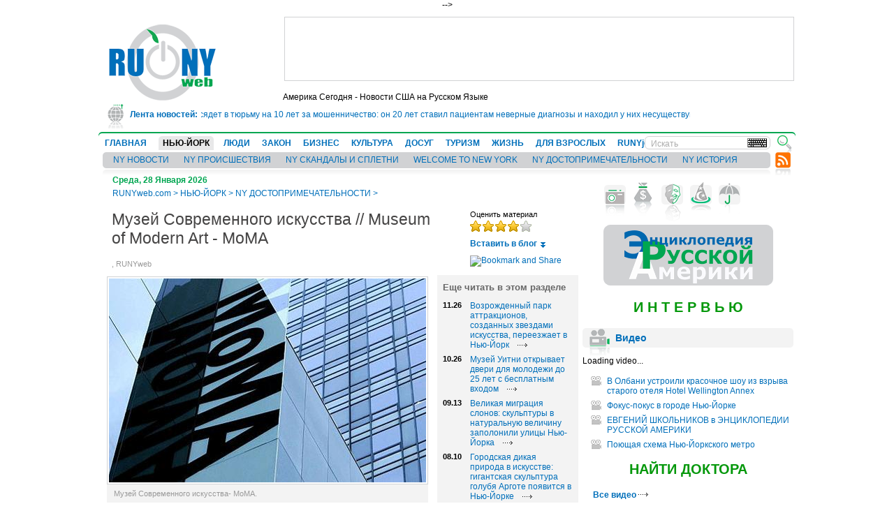

--- FILE ---
content_type: text/html; charset=windows-1251
request_url: http://www.runyweb.com/articles/city/city-landmarks/museum-of-modern-art---moma.html
body_size: 85391
content:
<!DOCTYPE html PUBLIC "-//W3C//DTD XHTML 1.0 Transitional//EN" "http://www.w3.org/TR/xhtml1/DTD/xhtml1-transitional.dtd">
<html xmlns="http://www.w3.org/1999/xhtml" lang="ru" xml:lang="ru" xmlns:fb="http://www.facebook.com/2008/fbml">
<head>
	<title>Музей Современного искусства // Museum of Modern Art - МоМА</title>
	<meta http-equiv="Content-Type" content="text/html; charset=windows-1251" />
	<meta name="Keywords" content="музеи,Манхэттен,достопримечательности Нью-Йорка,музеи Нью-Йорка,Нью-Йорк ,Музей Современного искусства " />
	<meta name="Description" content="К истории этого музея вполне подходит фраза: «Ищите женщину». Вернее, женщин. Три женщины основали Музей Современного искусства: Лили Блис, миссис Салливан и миссис Рокфеллер (жена Джона Рокфеллера-младшего). " />
  <meta name="alexaVerifyID" content="ok0gb2wiAgAazumTNJT1CS2OWnU" />
   <meta name="checking" content="runyweb.com" />
<!--  <meta name="google-site-verification" content="gt73WL1jqqWjpjSf5yXNUNAm6NbLnNNxTXz0mIlI434" />-->
<!--  <meta name="google-site-verification" content="wlTLzJdLKC7M58YfjlPW1izlIye4SSO1YQNWZ6wS6l0" />-->
 <meta name="google-site-verification" content="gt73WL1jqqWjpjSf5yXNUNAm6NbLnNNxTXz0mIlI434" /> 

    <link rel="image_src" href="/images/articles/57/454-292-MOMA.gif" />
    <link rel="icon" href="/favicon.ico" type="image/x-icon" />
  <link rel="shortcut icon" href="/favicon.ico" type="image/x-icon" />
  
<!-- 
  <link rel="stylesheet" type="text/css" href="/css/all.css" media="all" />
-->

  <link rel="stylesheet" type="text/css" href="/css/global.css" media="all" />
  <link rel="stylesheet" type="text/css" href="/css/user.css" media="all" />
  <link rel="stylesheet" type="text/css" href="/css/era.css" media="all" />
  <link rel="stylesheet" type="text/css" href="/css/qa.css" media="all" />
  <link rel="stylesheet" type="text/css" href="/css/votes.css" media="all" />
  <link rel="stylesheet" type="text/css" href="/css/extra.css" media="all" />
  
  <link rel="stylesheet" type="text/css" href="/css/colorbox.css" media="all" />
  
  <link rel="stylesheet" type="text/css" href="/css/jquery.rating.css" media="all" />
  <!--[if lt IE 7]><link href="/css/global_ie6.css" rel="stylesheet" type="text/css" /><![endif]-->
  <!--[if IE]><link href="/css/global_ie.css" rel="stylesheet" type="text/css" /><![endif]-->
    
  <script type="text/javascript" src="/js/vkboardc.js"></script>
  
  <script type="text/javascript" src="/js/change.js"></script>
  <script type="text/javascript" src="/js/jquery.min.js"></script>
  <script type="text/javascript" src="/js/jquery.cycle.all.min.js"></script>
  <script type="text/javascript" src="/js/jquery.quickpager.js"></script>
  <script type="text/javascript" src="/js/jquery.metadata.js"></script>
  <script type="text/javascript" src="/js/jquery.rating.js"></script>
  <script type="text/javascript" src="/js/jquery.center.js"></script>
  <script type="text/javascript" src="/js/jquery.form.js"></script>
  <script type="text/javascript" src="/js/jquery.scroller.js"></script>
  <script type="text/javascript" src="/js/jquery.uploadimage.js"></script>
  <script type="text/javascript" src="/js/jquery.lightbox.js"></script>
  <script type="text/javascript" src="/js/site.js"></script>
  <script type="text/javascript" src="/js/jquery-ui-1.8.4.custom.min.js"></script>
  <script type="text/javascript" src="/js/jquery.mousewheel-3.0.2.pack.js"></script>
  
  <script type="text/javascript" src="/js/jquery.colorbox-min.js"></script>
  
  <script type="text/javascript" src="/js/swfobject.2.2.js"></script>
   
  <!--  
  <script type="text/javascript" src="/js/jquery.fancybox-1.3.1.js"></script>
  <link rel="stylesheet" type="text/css" href="/css/jquery.fancybox-1.3.1.css" media="screen" />
	-->
	
	<!--  
  <link rel="stylesheet" href="style.css" />
  -->
  
<script type="text/javascript">
/* <![CDATA[ */

$(document).ready(function() {
	$("ul.paging").quickPager({
        pageSize: 10    });

});

var active=false;
var logedin=false;

  jQuery(window).bind("load", function() {

  	
  		
  	
//$('.star1').rating({
//readOnly: false,
//callback: function(value, link){
//  if (active) return;
//  active=true;
//  var html = $.ajax({
//      url: "/ajax/vote",
//      async: false,
//      data: ({
//              article: 57,
//              rating: value
//            })
//    }).responseText;
//  $('.star2').rating('select', parseInt(html)-1);
//  $('.star1').rating('select', parseInt(html)-1);
//  $('.star2').rating('disable');
//  $('.star1').rating('disable');
//  }
//});

//$('.star2').rating({
//readOnly: false,
//callback: function(value, link){
//  if (active) return;
//  active=true;
//  var html = $.ajax({
//      url: "/ajax/vote",
//      async: false,
//      data: ({
//              article: 57,
//              rating: value
//            })
//    }).responseText;
//  $('.star1').rating('select', parseInt(html)-1);
//  $('.star2').rating('select', parseInt(html)-1);
//  $('.star2').rating('disable');
//  $('.star1').rating('disable');
//}
//});

    });
/* ]]> */
  </script>

<script type="text/javascript">
    $(document).ready(function(){
        $('#lenta').crawlLine({
            speed:2,
            crawElement:'#scroller_container', // для примера div.move
            textElement:'p',
            hoverClass:'viewText'
        });
    });
</script>

</head>
<body>

<!--LiveInternet counter-->
<!-- <script type="text/javascript"><!-- -->
<!-- new Image().src = "//counter.yadro.ru/hit?r"+ -->
<!-- escape(document.referrer)+((typeof(screen)=="undefined")?"": -->
<!-- ";s"+screen.width+"*"+screen.height+"*"+(screen.colorDepth? -->
<!-- screen.colorDepth:screen.pixelDepth))+";u"+escape(document.URL)+ -->
<!-- ";h"+escape(document.title.substring(0,80))+ -->
<!-- ";"+Math.random();//--> -->
<!-- </script> -->
<!--/LiveInternet-->

<!--<div style="width: 100%; color: #5A5A5A; background: #D5D5D5; border-bottom: 1px solid #D1D2D4">САЙТ ПОСТРАДАЛ ОТ ХАКЕРСКОЙ АТАКИ И РАБОТАЕТ В ТЕСТОВОМ РЕЖИМЕ. ВОЗМОЖНЫ КАК ВИЗУАЛЬНЫЕ, ТАК И ФУНКЦИОНАЛЬНЫЕ ОШИБКИ И СЛОЖНОСТИ.</div>-->

<div id="global">
	<!-- header -->
	<div id="header">
    <div id="logo"><a href="/" title=""><img src="/img/logo.gif" alt="RU NY web" width="153" height="109" /></a></div>
      <div class="rkl">
  
    
    
      <script async src="https://pagead2.googlesyndication.com/pagead/js/adsbygoogle.js"></script>
<!-- RUNYweb 728x90 -->
<ins class="adsbygoogle"
     style="display:inline-block;width:728px;height:90px"
     data-ad-client="ca-pub-7341793421892767"
     data-ad-slot="0731851457"></ins>
<script>
     (adsbygoogle = window.adsbygoogle || []).push({});
</script>
    
  </div>
    <div class="slogan">
    	<h1>Америка Сегодня - Новости США на Русском Языке</h1>
    </div>
    
    <div id="lenta">
      <h3>Лента новостей:</h3>
      <div class="visible">
    <div id="scroller_container">
        <p id="scroller" style='font-weight: normal; white-space: nowrap; float:left; margin:0;'>
          <a href="/articles/usa-today/doctor-who-falsely-diagnosed-patients-in-118m-fraud-scheme.html" title="">В Техасе врач-ревматолог сядет в тюрьму на 10 лет за мошенничество: он 20 лет ставил пациентам неверные диагнозы и находил у них несуществующие болезни <span style="color:#0498fc;">&#9679;</span></a>
          <a href="/articles/usa-today/trump-delays-50-tariffs-on-eu-to-july-9.html" title="">Трамп отложил введение 50-процентных пошлин на товары из ЕС до июля <span style="color:#0498fc;">&#9679;</span></a>
          <a href="/articles/usa-today/lava-erupts-from-hawaiis-kilauea-volcano.html" title="">На Гавайях началось извержение вулкана Килауэа <span style="color:#0498fc;">&#9679;</span></a>
          <a href="/articles/usa-today/japanese-airline-passenger-tries-to-open-exit-doors-mid-air-flight-diverted.html" title="">В Вашингтоне самолет совершил вынужденную посадку из-за попытки буйного пассажира открыть дверь самолета во время рейса <span style="color:#0498fc;">&#9679;</span></a>
          <a href="/articles/usa-today/trump-says-hes-not-happy-with-putin-after-massive-ukraine-strike.html" title="">«Он совсем сошел с ума». Трамп обрушился с критикой на Путина после крупнейшего удара по Украине <span style="color:#0498fc;">&#9679;</span></a>
                  </p>
        </div>
      </div>
    </div>
    <!--  
    <div id="whether" style='position: absolute; top:100px; right: 155px;'><script type="text/javascript" src="http://cdn.widgetserver.com/syndication/subscriber/InsertWidget.js"></script><script type="text/javascript">if (WIDGETBOX) WIDGETBOX.renderWidget('ef6b98a0-4157-46e5-808b-ce15aa63d8e3');</script><noscript>Get the <a href="http://www.widgetbox.com/widget/weather2">Weather Widget</a> widget and many other <a href="http://www.widgetbox.com/">great free widgets</a> at <a href="http://www.widgetbox.com">Widgetbox</a>! Not seeing a widget? (<a href="http://docs.widgetbox.com/using-widgets/installing-widgets/why-cant-i-see-my-widget/">More info</a>)</noscript></div>    --> 
        
          
        <!-- Форма восстановления пароля пользователя сайта -->
    <div style="display:none">
    <div id="forgotPopup">
      <h2>Восстановление пароля</h2>
      <p id="forcomment">
        Восстановление пароля.
      </p>
      <form action="/forgot" method="post" id="forgot_form">
      
        <label for="emailLogin">Ваш email:</label>
        <input type="text" class="txt" name="emailLogin" id="emailLogin" />
        <div class="clear"><!-- --></div>
        
        <div class="btns">
          <div class="globalBtn">
            <div class="bg">
              <a onclick="if(forgot())$.colorbox.close(); return false;" href="#" title="">Сменить пароль</a>
            </div>
          </div>
          <p>
            или <a onclick="$.colorbox.close();return false;" href="#">отменить</a>
          </p>
        </div>
        
      </form>
    </div>
    </div>
    <script type="text/javascript">
    
    <!--
    function forgot()
    {
      if($("#emailLogin").val()=="")
      {
        alert("Укажите Ваш email.");
        return false;
      }
      else
      {
        $("#forgot_form").submit();
        return true;
      }
    }
    //-->
    
    </script>



    <!-- Форма авторизации пользователя сайта -->
    <div style="display:none">
    <div id="loginPopup">
      <h2>Войти</h2>
      <p id="forcomment">
        Для того чтобы иметь возможность добавить комментарий, нам необходимо вас опознать.
      </p>
      <form action="#">
      
        <label for="loginLogin">Логин:</label>
        <input type="text" class="txt" name="loginLogin" id="loginLogin" />
        <div class="clear"><!-- --></div>
        
        <label for="loginPwd">Пароль:</label>
        <input type="password" class="txt" name="loginPwd" id="loginPwd" />
        <div class="clear"><!-- --></div>
        
        <p>
        
          <a id="aforgotPopup" onclick="$('#aforgotPopup').colorbox({inline:true,href:'#forgotPopup'});" href="#">Забыли пароль?</a>
      	
        </p>
        <p>
        
          <a id="a2registerPopup" onclick="$('#a2registerPopup').colorbox({inline:true,href:'#registerPopup'});" href="#">Зарегистрируйтесь</a>, если вы еще не имеет аккаунта у нас.
      	
        </p>
        
        <div class="btns">
          <div class="globalBtn">
            <div class="bg">
            
              <a onclick="if(login()) { $.colorbox.close(); return false; }" href="#" title="">Войти</a>
          	
            </div>
          </div>
          <p>
            или <a onclick="$.colorbox.close();return false;" href="#">отменить</a>
          </p>
        </div>
        
      </form>
    </div>
    </div>

    
    <!-- форма регистрации пользователя -->
    <div style="display:none">
    <div id="registerPopup">
      <h2>Зарегистрироваться</h2>
      <p class="sign">Все поля обзательны для заполнения</p>
      
      <form action="/confirm-registration.html" name="register" method="post" enctype="multipart/form-data" onsubmit="try { var myValidator = validate_register; } catch(e) { return true; } return myValidator(this);" ><input type="hidden" name="activity" value="0" /><input type="hidden" name="date" value="2026-01-28" /><input type="hidden" name="engineformname" value="registerform" /><script type="text/javascript">//<![CDATA[
function stripHTML(html) {
return $('<div>'+html+'</div>').text();
}
function validate_register(frm) {
 var value = '';
 var errFlag = new Array();
 var _qfGroups = {};
 _qfMsg = '';
          value = frm.elements['regName'].value;
 if (value == '') {
 errFlag['regName'] = true;
 _qfMsg = _qfMsg + '\n - Поле '+stripHTML($('label[for=regName]').html())+' требуется обязательно';
}          value = frm.elements['regSurname'].value;
 if (value == '') {
 errFlag['regSurname'] = true;
 _qfMsg = _qfMsg + '\n - Поле '+stripHTML($('label[for=regSurname]').html())+' требуется обязательно';
}          value = frm.elements['regCity'].value;
 if (value == '') {
 errFlag['regCity'] = true;
 _qfMsg = _qfMsg + '\n - Поле '+stripHTML($('label[for=regCity]').html())+' требуется обязательно';
}    if (!regir()) return false;
      value = frm.elements['regLogin'].value;
 if (value == '') {
 errFlag['regLogin'] = true;
 _qfMsg = _qfMsg + '\n - Поле '+stripHTML($('label[for=regLogin]').html())+' требуется обязательно';
}          value = frm.elements['regPwd'].value;
 if (value == '') {
 errFlag['regPwd'] = true;
 _qfMsg = _qfMsg + '\n - Поле '+stripHTML($('label[for=regPwd]').html())+' требуется обязательно';
}           if (frm.elements['regPwdRe'].value!=frm.elements['regPwd'].value)
{
 errFlag['regPwdRe'] = true;
 _qfMsg = _qfMsg + '\n - Поле '+stripHTML($('label[for=regPwdRe]').html())+' не совпадает с полем '+stripHTML($('label[for=regPwd]').html());
}        value = frm.elements['regMail'].value;
 email = value.replace(/^\s+|\s+$/g, '');
 if (!(/^([a-z0-9_\-]+\.)*[a-z0-9_\-]+@([a-z0-9][a-z0-9\-]*[a-z0-9]\.)+[a-z]{2,4}$/i).test(email))
 {
   errFlag['regMail'] = true;
   _qfMsg = _qfMsg + '\n - Поле '+stripHTML($('label[for=regMail]').html())+' должно содержать корректный почтовый адрес';
 }
          value = frm.elements['zerozerozeroone'].value;
 if (value == '') {
 errFlag['zerozerozeroone'] = true;
 _qfMsg = _qfMsg + '\n - Поле '+stripHTML($('label[for=zerozerozeroone]').html())+' требуется обязательно';
}          value = frm.elements['agreebox'].checked;
 if (value != true) {
 errFlag['agreebox'] = true;
 _qfMsg = _qfMsg + '\n - Поле '+stripHTML($('label[for=agreebox]').html())+' должно быть отмечено';
} if (_qfMsg != '') {
 _qfMsg = 'Введена неверная информация.' + _qfMsg;
 _qfMsg = _qfMsg + '\nПожалуйста, исправьте данные в указанных полях ввода.';
 alert(_qfMsg);
 return false;
 }
 return true;
}
//]]></script>
        
        <input type="hidden" name="comment_text" id="comment_text" value="" />
        <input type="hidden" name="comment_page" id="comment_page" value="museum-of-modern-art---moma" />
        <input type="hidden" name="vote_select" id="vote_select" value="" />
        <input type="hidden" name="vote_page" id="vote_page" value="" />
        
        <label for="regName">Имя:</label>
        <input type="text" id="regName" name="regName" class="txt" />
        <div class="clear"><!-- --></div>
        
        <label for="regSurname">Фамилия:</label>
        <input type="text" id="regSurname" name="regSurname" class="txt" />
        <div class="clear"><!-- --></div>
        
        <label for="userGender">Пол:</label>
        <select name="userGender" id="userGender"><option value="0" selected="selected">Мужской</option><option value="1" >Женский</option></select>
        <div class="clear"><!-- --></div>
        
        <label for="userBirthDay">Дата рождения:</label>
        <select name="userBirthDay" id="userBirthDay" class="day"><option value="1" >1</option><option value="2" >2</option><option value="3" >3</option><option value="4" >4</option><option value="5" >5</option><option value="6" >6</option><option value="7" >7</option><option value="8" >8</option><option value="9" >9</option><option value="10" >10</option><option value="11" >11</option><option value="12" >12</option><option value="13" >13</option><option value="14" >14</option><option value="15" >15</option><option value="16" >16</option><option value="17" >17</option><option value="18" >18</option><option value="19" >19</option><option value="20" >20</option><option value="21" >21</option><option value="22" >22</option><option value="23" >23</option><option value="24" >24</option><option value="25" >25</option><option value="26" >26</option><option value="27" >27</option><option value="28" selected="selected">28</option><option value="29" >29</option><option value="30" >30</option><option value="31" >31</option></select>
        <select name="userBirthMonth" id="userBirthMonth" class="month"><option value="01" selected="selected">Январь</option><option value="02" >Февраль</option><option value="03" >Март</option><option value="04" >Апрель</option><option value="05" >Май</option><option value="06" >Июнь</option><option value="07" >Июль</option><option value="08" >Август</option><option value="09" >Сентябрь</option><option value="10" >Октябрь</option><option value="11" >Ноябрь</option><option value="12" >Декабрь</option></select>
        <select name="userBirthYear" id="userBirthYear" class="year"><option value="1920" >1920</option><option value="1921" >1921</option><option value="1922" >1922</option><option value="1923" >1923</option><option value="1924" >1924</option><option value="1925" >1925</option><option value="1926" >1926</option><option value="1927" >1927</option><option value="1928" >1928</option><option value="1929" >1929</option><option value="1930" >1930</option><option value="1931" >1931</option><option value="1932" >1932</option><option value="1933" >1933</option><option value="1934" >1934</option><option value="1935" >1935</option><option value="1936" >1936</option><option value="1937" >1937</option><option value="1938" >1938</option><option value="1939" >1939</option><option value="1940" >1940</option><option value="1941" >1941</option><option value="1942" >1942</option><option value="1943" >1943</option><option value="1944" >1944</option><option value="1945" >1945</option><option value="1946" >1946</option><option value="1947" >1947</option><option value="1948" >1948</option><option value="1949" >1949</option><option value="1950" >1950</option><option value="1951" >1951</option><option value="1952" >1952</option><option value="1953" >1953</option><option value="1954" >1954</option><option value="1955" >1955</option><option value="1956" >1956</option><option value="1957" >1957</option><option value="1958" >1958</option><option value="1959" >1959</option><option value="1960" >1960</option><option value="1961" >1961</option><option value="1962" >1962</option><option value="1963" >1963</option><option value="1964" >1964</option><option value="1965" >1965</option><option value="1966" >1966</option><option value="1967" >1967</option><option value="1968" >1968</option><option value="1969" >1969</option><option value="1970" >1970</option><option value="1971" >1971</option><option value="1972" >1972</option><option value="1973" >1973</option><option value="1974" >1974</option><option value="1975" >1975</option><option value="1976" >1976</option><option value="1977" >1977</option><option value="1978" >1978</option><option value="1979" >1979</option><option value="1980" >1980</option><option value="1981" >1981</option><option value="1982" >1982</option><option value="1983" >1983</option><option value="1984" >1984</option><option value="1985" >1985</option><option value="1986" >1986</option><option value="1987" >1987</option><option value="1988" >1988</option><option value="1989" >1989</option><option value="1990" >1990</option><option value="1991" >1991</option><option value="1992" >1992</option><option value="1993" >1993</option><option value="1994" >1994</option><option value="1995" >1995</option><option value="1996" >1996</option><option value="1997" >1997</option><option value="1998" >1998</option><option value="1999" >1999</option><option value="2000" >2000</option><option value="2001" >2001</option><option value="2002" >2002</option><option value="2003" >2003</option><option value="2004" >2004</option><option value="2005" >2005</option><option value="2006" >2006</option><option value="2007" >2007</option><option value="2008" >2008</option><option value="2009" >2009</option><option value="2010" >2010</option><option value="2011" >2011</option><option value="2012" >2012</option><option value="2013" >2013</option><option value="2014" >2014</option><option value="2015" >2015</option><option value="2016" >2016</option><option value="2017" >2017</option><option value="2018" >2018</option><option value="2019" >2019</option><option value="2020" >2020</option><option value="2021" >2021</option><option value="2022" >2022</option><option value="2023" >2023</option><option value="2024" >2024</option><option value="2025" >2025</option><option value="2026" selected="selected">2026</option></select>
        <div class="clear"><!-- --></div>
        
        <label for="regCity">Город:</label>
        <input type="text" id="regCity" name="regCity" class="txt" />
        <div class="clear"><!-- --></div>
        
        <label for="regCountry">Страна:</label>
        <select id="regCountry" name="regCountry"><option value="1" >США</option><option value="2" >Россия</option><option value="5" >Великобритания</option><option value="6" >Канада</option><option value="7" >Италия</option><option value="8" >Испания</option><option value="9" >Беларусь</option><option value="10" >Россия</option><option value="11" >Германия</option></select>
        <div class="clear"><!-- --></div>
        
        <label for="regState">Штат:</label>
        <select id="regState" name="regState"><option value="1" >Нью-Йорк</option><option value="2" >Нью-Джерси</option><option value="3" >Коннектикут</option><option value="4" >Айдахо</option><option value="5" >Айова</option><option value="6" >Алабама</option><option value="7" >Аляска</option><option value="8" >Аризона</option><option value="9" >Арканзас</option><option value="10" >Вайоминг</option><option value="11" >Вашингтон</option><option value="12" >Вермонт</option><option value="13" >Виргиния</option><option value="14" >Висконсин</option><option value="15" >Колорадо</option><option value="16" >Мэриленд</option><option value="17" >Пенсильвания</option><option value="18" >Гавайи</option><option value="19" >Небраска</option><option value="20" >Род-Айленд</option><option value="21" >Делавэр</option><option value="22" >Луизиана</option><option value="23" >Невада</option><option value="24" >Северная Дакота</option><option value="25" >Джорджия</option><option value="26" >Массачусетс</option><option value="27" >Нью-Гэмпшир</option><option value="28" >Северная Каролина </option><option value="29" >Западная Виргиния</option><option value="30" >Миннесота</option><option value="31" >Теннесси</option><option value="32" >Иллинойс</option><option value="33" >Миссисипи</option><option value="34" >Техас</option><option value="35" >Индиана</option><option value="36" >Миссури</option><option value="37" >Нью-Мексико</option><option value="38" >Флорида</option><option value="39" >Южная Дакота</option><option value="40" >Огайо</option><option value="41" >Мичиган</option><option value="42" >Калифорния</option><option value="43" >Канзас</option><option value="44" >Монтана</option><option value="45" >Оклахома</option><option value="46" >Южная Каролина</option><option value="47" >Юта</option><option value="48" >Орегон</option><option value="49" >Мэн</option><option value="50" >Кентукки</option></select>
        
        <div class="clearHr"><!-- --></div>
        
        <p class="note">Логин и пароль должны состоять из латинских символов, цифр, дефиса или подчеркивания.</p>
        <label for="regLogin">Логин:</label>
        <input type="text" id="regLogin" name="regLogin" class="txt" />
        <div class="clear"><!-- --></div>
        
        <label for="regPwd">Пароль:</label>
        <input type="password" id="regPwd" name="regPwd" class="txt" />
        <div class="clear"><!-- --></div>
        
        <label for="regPwdRe">Подтвердите пароль:</label>
        <input type="password" id="regPwdRe" name="regPwdRe" class="txt" />
        <div class="clear"><!-- --></div>
        
        <label for="regMail">E-mail адрес</label>
        <input type="text" id="regMail" name="regMail" class="txt" />
        <div class="clear"><!-- --></div>
        
        <div id="captcha">
          <img id="imgcaptcha" width="147" height="53" alt="" src="/captcha" />
          <input type="text" id="zerozerozeroone" name="zerozerozeroone" class="txt" />
          <label for="zerozerozeroone">Введите символы, изображенные на картинке в поле слева.</label>
          <a href="#" onclick="refresh_symbol();return false;" id="refreshsym" >обновить символы</a>
        </div>
        <script type="text/javascript">
        
        <!--
        function refresh_symbol()
        {
          //$("#imgcaptcha").hide();
        	$("#imgcaptcha").attr("display","none");
          $.ajax(
        		    {
                  url:"/php/new_captcha.php?new=1",
                  cache:false,
                  type: "GET",
                  success:function(x)
                  {
                    $("#imgcaptcha").attr("src","");
        		    	  $("#imgcaptcha").attr("src","/php/new_captcha.php?x="+Math.random()*10);
        		    	  //$("#imgcaptcha").show();
        		    	  $("#imgcaptcha").attr("display","");
                  }
                });
        }
        //-->
        
        </script>
        
        <div class="agree">
          <input type="checkbox" id="agreebox" name="agreebox" class="ch" />
          <label for="agreebox">Я согласен с <a target='_blank' href="/legal-terms.html">правилами пользования ресурсом</a></label>
        </div>
        
        <div class="btns">
          <div class="globalBtn">
            <div class="bg">
            
              <a onclick='if (document.register.onsubmit()) {document.register.submit();$.colorbox.close();} return false;' title="" href="#">Зарегистрироваться</a>
          	
            </div>
          </div>
          <p>
            или <a onclick="$.colorbox.close();return false;" href="#">отменить</a>
          </p>
        </div>
      
      </form>
      
    </div>
    </div>    

    <div id="login">
      Привет, Гость!<br />
      <a id="aloginPopup" onclick="$('#aloginPopup').colorbox({inline:true,href:'#loginPopup'});" href="#">Войти</a>
      <br />
      <a id="aregisterPopup" onclick="$('#aregisterPopup').colorbox({inline:true,href:'#registerPopup'});" href="#">Зарегистрироваться</a>
    </div>
            <div id="topNav">
      <div class="bg">
        <div class="bg">
          <ul id="fLevel">
            <li><a href="/" title="Главная">ГЛАВНАЯ</a></li>
              <li class="current"><a onmouseover="$('.sLevel'+$('#curmenu').val()).css('display', 'none'); $('#curmenu').val(1); $('.sLevel1').css('display', 'block');" href="/articles/city" title="НЬЮ-ЙОРК">НЬЮ-ЙОРК</a></li>
                <li><a onmouseover="$('.sLevel0').css('display', 'none'); $('.sLevel'+$('#curmenu').val()).css('display', 'none'); $('#curmenu').val(2); $('.sLevel2').css('display', 'block');" href="/articles/people" title="ЛЮДИ">ЛЮДИ</a></li>
                <li><a onmouseover="$('.sLevel0').css('display', 'none'); $('.sLevel'+$('#curmenu').val()).css('display', 'none'); $('#curmenu').val(3); $('.sLevel3').css('display', 'block');" href="/articles/law" title="ЗАКОН">ЗАКОН</a></li>
                <li><a onmouseover="$('.sLevel0').css('display', 'none'); $('.sLevel'+$('#curmenu').val()).css('display', 'none'); $('#curmenu').val(4); $('.sLevel4').css('display', 'block');" href="/articles/business" title="БИЗНЕС">БИЗНЕС</a></li>
                <li><a onmouseover="$('.sLevel0').css('display', 'none'); $('.sLevel'+$('#curmenu').val()).css('display', 'none'); $('#curmenu').val(5); $('.sLevel5').css('display', 'block');" href="/articles/culture" title="КУЛЬТУРА">КУЛЬТУРА</a></li>
                <li><a onmouseover="$('.sLevel0').css('display', 'none'); $('.sLevel'+$('#curmenu').val()).css('display', 'none'); $('#curmenu').val(6); $('.sLevel6').css('display', 'block');" href="/articles/leisure" title="ДОСУГ">ДОСУГ</a></li>
                <li><a onmouseover="$('.sLevel0').css('display', 'none'); $('.sLevel'+$('#curmenu').val()).css('display', 'none'); $('#curmenu').val(7); $('.sLevel7').css('display', 'block');" href="/articles/travel" title="ТУРИЗМ">ТУРИЗМ</a></li>
                <li><a onmouseover="$('.sLevel0').css('display', 'none'); $('.sLevel'+$('#curmenu').val()).css('display', 'none'); $('#curmenu').val(8); $('.sLevel8').css('display', 'block');" href="/articles/life" title="ЖИЗНЬ">ЖИЗНЬ</a></li>
                <li><a onmouseover="$('.sLevel0').css('display', 'none'); $('.sLevel'+$('#curmenu').val()).css('display', 'none'); $('#curmenu').val(25); $('.sLevel25').css('display', 'block');" href="/articles/adult-relationship" title="ДЛЯ ВЗРОСЛЫХ">ДЛЯ ВЗРОСЛЫХ</a></li>
                <li><a onmouseover="$('.sLevel0').css('display', 'none'); $('.sLevel'+$('#curmenu').val()).css('display', 'none'); $('#curmenu').val(72); $('.sLevel72').css('display', 'block');" href="/articles/runyjews" title="RUNYjews">RUNYjews</a></li>
                <li><a onmouseover="$('.sLevel0').css('display', 'none'); $('.sLevel'+$('#curmenu').val()).css('display', 'none'); $('#curmenu').val(101); $('.sLevel101').css('display', 'block');" href="/articles/ukraine-news" title="ВЕСТИ ИЗ УКРАИНЫ ">ВЕСТИ ИЗ УКРАИНЫ </a></li>
            </ul>
          <input type="hidden" name="curmenu" id="curmenu" value="0" />
          <ul id="sLevel" class='sLevel0'>
            <li><a href="/articles/city/ny-news" title="NY НОВОСТИ">NY НОВОСТИ</a></li>
            <li><a href="/articles/city/ny-incidents" title="NY ПРОИСШЕСТВИЯ">NY ПРОИСШЕСТВИЯ</a></li>
            <li><a href="/articles/city/ny-gossips" title="NY СКАНДАЛЫ И СПЛЕТНИ">NY СКАНДАЛЫ И СПЛЕТНИ</a></li>
            <li><a href="/articles/city/welcome-to-new-york" title="WELCOME TO NEW YORK">WELCOME TO NEW YORK</a></li>
            <li><a href="/articles/city/city-landmarks" title="NY ДОСТОПРИМЕЧАТЕЛЬНОСТИ ">NY ДОСТОПРИМЕЧАТЕЛЬНОСТИ </a></li>
            <li><a href="/articles/city/new-york-history" title="NY ИСТОРИЯ">NY ИСТОРИЯ</a></li>
          </ul>

          <ul class="sLevel2" id="sLevel" style="display:none" >
                <li><a href="/articles/people/star-life" title="">ИЗ ЖИЗНИ ЗНАМЕНИТОСТЕЙ</a></li>
                <li><a href="/articles/people/people1" title="">ЛЮДИ И СУДЬБЫ</a></li>
                <li><a href="/articles/people/obituaries" title="">НЕКРОЛОГИ</a></li>
                <li><a href="/articles/people/era-arhive" title="">ЭРА АРХИВ</a></li>
              </ul>
          <ul class="sLevel4" id="sLevel" style="display:none" >
                <li><a href="/articles/business/economics" title="">ЭКОНОМИКА И ФИНАНСЫ</a></li>
                <li><a href="/articles/business/real-estate" title="">НЕДВИЖИМОСТЬ</a></li>
                <li><a href="/articles/business/business1" title="">БИЗНЕС</a></li>
              </ul>
          <ul class="sLevel5" id="sLevel" style="display:none" >
                <li><a href="/articles/culture/music" title="">МУЗЫКА</a></li>
                <li><a href="/articles/culture/literature" title="">ЛИТЕРАТУРА И КНИГИ</a></li>
                <li><a href="/articles/culture/art" title="">АРТ</a></li>
                <li><a href="/articles/culture/theater" title="">ТЕАТР,ОПЕРА,БАЛЕТ</a></li>
                <li><a href="/articles/culture/cinema" title="">КИНО</a></li>
              </ul>
          <ul class="sLevel7" id="sLevel" style="display:none" >
                <li><a href="/articles/travel/traveler-notices" title="">ЗАПИСКИ ПУТЕШЕСТВЕННИКА</a></li>
                <li><a href="/articles/travel/around-the-world" title="">ВОКРУГ СВЕТА</a></li>
              </ul>
          <ul class="sLevel52" id="sLevel" style="display:none" >
                <li><a href="/articles/events/exhibits" title="">ВЫСТАВКИ </a></li>
                <li><a href="/articles/events/excursions" title="">ЭКСКУРСИИ</a></li>
                <li><a href="/articles/events/shows" title="">СПЕКТАКЛИ</a></li>
                <li><a href="/articles/events/concerts" title="">КОНЦЕРТЫ</a></li>
                <li><a href="/articles/events/night-life6" title="">ТУСОВКИ</a></li>
                <li><a href="/articles/events/festivals" title="">ФЕСТИВАЛИ</a></li>
                <li><a href="/articles/events/writers-and-poets" title="">ЛИТЕРАТУРНЫЕ ВСТРЕЧИ</a></li>
                <li><a href="/articles/events/movie-show" title="">КИНОПОКАЗЫ</a></li>
                <li><a href="/articles/events/sport-events" title="">СПОРТ</a></li>
                <li><a href="/articles/events/lecture-and-seminars" title="">ЛЕКЦИИ И СЕМИНАРЫ</a></li>
              </ul>
          <ul class="sLevel72" id="sLevel" style="display:none" >
                <li><a href="/articles/runyjews/jewish-histoty-and-traditions" title="">RUNYjews</a></li>
              </ul>
          <ul class="sLevel80" id="sLevel" style="display:none" >
                <li><a href="/articles/yellow-pages/stores" title="">МАГАЗИНЫ, ТОВАРЫ ДЛЯ ДОМА, ТОВАРЫ ДЛЯ ДЕТЕЙ</a></li>
                <li><a href="/articles/yellow-pages/real-estate-agencies" title="">АГЕНТСТВА НЕДВИЖИМОСТИ</a></li>
                <li><a href="/articles/yellow-pages/avtomobiliremont-avtomobileyavtostrahovki" title="">АВТОМОБИЛИ,РЕМОНТ АВТОМОБИЛЕЙ,АВТОСТРАХОВКИ</a></li>
                <li><a href="/articles/yellow-pages/lawyers-and-legal-services" title="">АДВОКАТЫ И ЮРИДИЧЕСКИЕ УСЛУГИ</a></li>
                <li><a href="/articles/yellow-pages/web-design-and-production" title="">ВЕБ-ДИЗАЙН И СОЗДАНИЕ ВЕБСАЙТОВ. ОБСЛУЖИВАНИЕ И РЕМОНТ КОМПЬЮТЕРОВ</a></li>
                <li><a href="/articles/yellow-pages/furniture-and-home" title="">МЕБЕЛЬ И ТОВАРЫ ДЛЯ ДОМА</a></li>
                <li><a href="/articles/yellow-pages/medicine-and-beauty" title="">МЕДИЦИНА И КОСМЕТОЛОГИЯ</a></li>
                <li><a href="/articles/yellow-pages/museums-galleries" title="">МУЗЕИ, ГАЛЕРЕИ</a></li>
                <li><a href="/articles/yellow-pages/funeral-homes-and-memorial-services" title="">ПОХОРОННЫЕ ДОМА И РИТУАЛЬНЫЕ УСЛУГИ</a></li>
                <li><a href="/articles/yellow-pages/clothes-clothes-accessories" title="">ОДЕЖДА, БЕЛЬЕ, АКСЕССУАРЫ</a></li>
                <li><a href="/articles/yellow-pages/advertising-agencies" title="">РЕКЛАМНЫЕ АГЕНТСТВА</a></li>
                <li><a href="/articles/yellow-pages/restaurants-bars-clubs" title="">РЕСТОРАНЫ, БАРЫ, КЛУБЫ</a></li>
                <li><a href="/articles/yellow-pages/tvradiopress" title="">ТВ, РАДИО, ПРЕССА</a></li>
                <li><a href="/articles/yellow-pages/travel-agencies-vises-tickets" title="">ТУРИСТИЧЕСКИЕ АГЕНТСТВА, ВИЗЫ, БИЛЕТЫ</a></li>
                <li><a href="/articles/yellow-pages/theatres-organizing-of-parties-creative-teams" title=""> ТЕАТРЫ, ОРГАНИЗАЦИЯ ТОРЖЕСТВ,ТВОРЧЕСКИЕ КОЛЛЕКТИВЫ</a></li>
                <li><a href="/articles/yellow-pages/finance-investment-tax" title="">ФИНАНСЫ, ИНВЕСТИЦИИ, НАЛОГИ</a></li>
                <li><a href="/articles/yellow-pages/photovideo-production" title="">ФОТО, ВИДЕО</a></li>
              </ul>
          <ul class="sLevel25" id="sLevel" style="display:none" >
                <li><a href="/articles/adult-relationship/relationship" title="">ПСИХОЛОГИЯ И ОТНОШЕНИЯ</a></li>
                <li><a href="/articles/adult-relationship/only-for-adults" title="">ТОЛЬКО ДЛЯ ВЗРОСЛЫХ</a></li>
              </ul>
          <ul class="sLevel1" id="sLevel" style="display:none" >
                <li><a href="/articles/city/ny-news" title="">NY НОВОСТИ</a></li>
                <li><a href="/articles/city/ny-incidents" title="">NY ПРОИСШЕСТВИЯ</a></li>
                <li><a href="/articles/city/ny-gossips" title="">NY СКАНДАЛЫ И СПЛЕТНИ</a></li>
                <li><a href="/articles/city/welcome-to-new-york" title="">WELCOME TO NEW YORK</a></li>
                <li><a href="/articles/city/city-landmarks" title="">NY ДОСТОПРИМЕЧАТЕЛЬНОСТИ </a></li>
                <li><a href="/articles/city/new-york-history" title="">NY ИСТОРИЯ</a></li>
              </ul>
          <ul class="sLevel6" id="sLevel" style="display:none" >
                <li><a href="/articles/leisure/family-leisure" title="">ДОСУГ СЕМЕЙНЫЙ</a></li>
                <li><a href="/articles/leisure/restaurants_bars_lounges" title="">РЕСТОРАНЫ</a></li>
                <li><a href="/articles/leisure/night-life" title="">НОЧНАЯ ЖИЗНЬ</a></li>
                <li><a href="/articles/leisure/tv-radio-press" title="">МЕДИАСФЕРА</a></li>
                <li><a href="/articles/leisure/sport" title="">О СПОРТЕ</a></li>
                <li><a href="/articles/leisure/interesting-things" title="">ЭТО ИНТЕРЕСНО</a></li>
                <li><a href="/articles/leisure/hobby" title="">ХОББИ</a></li>
                <li><a href="/articles/leisure/humor" title="">ЮМОР</a></li>
              </ul>
          <ul class="sLevel17" id="sLevel" style="display:none" >
                <li><a href="/articles//rastories" title="">РАссказы</a></li>
              </ul>
          <ul class="sLevel8" id="sLevel" style="display:none" >
                <li><a href="/articles/life/kids" title="">ДЕТИ</a></li>
                <li><a href="/articles/life/home" title="">ДОМ</a></li>
                <li><a href="/articles/life/fashion" title="">МОДА И СТИЛЬ</a></li>
                <li><a href="/articles/life/health" title="">КРАСОТА И ЗДОРОВЬЕ</a></li>
                <li><a href="/articles/life/auto" title="">АВТО</a></li>
                <li><a href="/articles/life/gadgets" title="">ИНТЕРНЕТ И ТЕХНОЛОГИИ</a></li>
                <li><a href="/articles/life/work-and-education" title="">ОБРАЗОВАНИЕ И РАБОТА</a></li>
                <li><a href="/articles/life/shopping" title="">ШОПИНГ</a></li>
                <li><a href="/articles/life/food" title="">ЕДА И НАПИТКИ</a></li>
              </ul>
          <ul class="sLevel3" id="sLevel" style="display:none" >
                <li><a href="/articles/law/american-law" title="">ЗАКОН И ПОРЯДОК</a></li>
                <li><a href="/articles/law/criminal" title="">КРИМИНАЛ</a></li>
              </ul>
          <ul class="sLevel101" id="sLevel" style="display:none" >
                <li><a href="/articles/ukraine-news/ukraine-news-video" title="">ВЕСТИ ИЗ УКРАИНЫ </a></li>
              </ul>

        </div>
      </div>
    </div>
    <div class="search">
      <form action="/search" method="POST">
        <div class="txt" style="position:relative;">
        	<input type="text" name="hsearchKey" id="hsearchKey" value="Искать" onfocus="if(trim(this.value)=='Искать') this.value=''" onblur="if(trim(this.value).length==0) this.value='Искать'" />
        	<img src="/img/keyboard.png" onClick="show_keyboard();" />
        	<div id="keyboard_container" class="keyboard_container" style="display:none;">
				<a href="javascript:void(0);" onClick="hide_keboard();">
					<img src="/img/close.png" />
				</a>
				<div id="keyboard" style=""></div>
			</div>
    	</div>
        <div class="btn">
        	<input type="image" src="/img/btnHsearch.gif" alt="Искать" name="hsearchGo" id="hsearchGo" />
    	</div>
      </form>
    </div>
    <div class="rss"><a href="/rss/articles/city/city-landmarks/museum-of-modern-art---moma.html" title=""><!-- --></a></div>
	</div>
	<!-- header end -->	<!-- content -->
  <div id="content">
    <div id="article">
            <div class="todayDate">Среда, 28 Января 2026</div>
          <div id="pagePath">
                        <a href="/ru">RUNYweb.com</a> &gt;
                                <a href="/ru/articles/city">НЬЮ-ЙОРК</a> &gt;
                                <a href="/ru/articles/city/city-landmarks">NY ДОСТОПРИМЕЧАТЕЛЬНОСТИ </a> &gt;
                                <strong></strong>
                  </div>
            <div class="content">
        <div class="rc">
<!--          <ul class="stat">-->
<!--            <li class="views">Просмотров: 24316</li>-->
<!--            <li class="comments">Комментариев: 0</li>-->
<!--          </ul>-->
            <div class="rate">
              <h3>Оценить материал</h3>
              <form id="ratetop" action="#">
                <input name="adv1" type="radio" class="star1 {split:2}"  value="1"/>
                <input name="adv1" type="radio" class="star1 {split:2}"  value="2"/>
                <input name="adv1" type="radio" class="star1 {split:2}"  value="3"/>
                <input name="adv1" type="radio" class="star1 {split:2}"  value="4"/>
                <input name="adv1" type="radio" class="star1 {split:2}"  value="5"/>
                <input name="adv1" type="radio" class="star1 {split:2}"  value="6"/>
                <input name="adv1" type="radio" class="star1 {split:2}"  value="7"/>
                <input name="adv1" type="radio" class="star1 {split:2}" checked="checked" value="8"/>
                <input name="adv1" type="radio" class="star1 {split:2}"  value="9"/>
                <input name="adv1" type="radio" class="star1 {split:2}"  value="10"/>
              </form><br />
            </div>
            <script type="text/javascript">
            /* <![CDATA[ */
            	$('.star1').rating({
				readOnly: false,
				callback: function(value, link){
				  if (active) return;
				  active=true;
				  var html = $.ajax({
				      url: "/ajax/vote",
				      async: false,
				      data: ({
				              article: 57,
				              rating: value
				            })
				    }).responseText;
				  $('.star2').rating('select', parseInt(html)-1);
				  $('.star1').rating('select', parseInt(html)-1);
				  $('.star2').rating('disable');
				  $('.star1').rating('disable');
				  }
				});
			/* ]]> */
            </script>
            
          <div class="insert">
            <h3><a onclick="$('#cc1').css('display', 'block'); return false;" href="" class="">Вставить в блог</a></h3>
            <div class="code" style="display: none" id="cc1">
              <h3><a onclick="$('#cc1').css('display', 'none'); return false;" class="" href="">Вставить в блог</a></h3>
              <div class="codecontent" >
                <p>Скопируйте код для вставки в свой блог:</p>
                <div class="area">
                  &lt;div&gt;
	&lt;a href=&quot;http://www.runyweb.com&quot;&gt;Русский Нью-Йорк&lt;/a&gt; онлайн - &lt;a href=&quot;http://runyweb.com/&quot; target=&quot;_blank&quot;&gt;новости&lt;/a&gt; &lt;a href=&quot;http://runyweb.com/&quot; target=&quot;_blank&quot;&gt;США&lt;/a&gt; по-русски&lt;br /&gt;
	&lt;pre&gt;&lt;a href=&quot;http://www.runyweb.com&quot;&gt;&lt;img alt=&quot;&quot; height=&quot;64&quot; src=&quot;http://www.runyweb.com/img/blogLogo.gif&quot; style=&quot;border: medium none ;&quot; width=&quot;90&quot; /&gt;&lt;/a&gt;
&lt;/pre&gt;&lt;/div&gt;
&lt;h3 style=&quot;margin: 15px 0pt; font-family: Arial,Helvetica,sans-serif; font-style: normal; font-variant: normal; font-weight: normal; font-size: 1em; line-height: normal; font-size-adjust: none; font-stretch: normal; color: rgb(0, 0, 0);&quot;&gt;
	&lt;a href=&quot;http://www.runyweb.com/articles/city/city-landmarks/museum-of-modern-art---moma.html&quot;&gt;Музей Современного искусства // Museum of Modern Art - МоМА&lt;/a&gt;&lt;/h3&gt;
&lt;div&gt;
	&lt;a href=&quot;http://www.runyweb.com/articles/city/city-landmarks/museum-of-modern-art---moma.html&quot;&gt;&lt;img alt=&quot;&quot; height=&quot;292&quot; src=&quot;http://www.runyweb.com/image/articles/57/454-292-MOMA.gif&quot; style=&quot;border: 1px solid rgb(209, 210, 212); padding: 2px;&quot; width=&quot;454&quot; /&gt;&lt;/a&gt;&lt;/div&gt;
&lt;p&gt;
	&lt;a href=&quot;http://www.runyweb.com/articles/city/city-landmarks/museum-of-modern-art---moma.html&quot; style=&quot;margin: 10px 0pt; font-family: Arial,Helvetica,sans-serif; font-style: normal; font-variant: normal; font-weight: normal; font-size: 0.9em; line-height: normal; font-size-adjust: none; font-stretch: normal; color: rgb(0, 0, 0); text-decoration: none;&quot;&gt;К истории этого музея вполне подходит фраза: «Ищите женщину». Вернее, женщин. Три женщины основали Музей Современного искусства: Лили Блис, миссис Салливан и миссис Рокфеллер (жена Джона Рокфеллера-младшего).  &amp;nbsp;&lt;br /&gt;
	&lt;strong&gt;Читать полностью &amp;gt; &amp;gt; &amp;gt;&lt;/strong&gt;&lt;/a&gt;&lt;/p&gt;

                </div>
              </div>
            </div>
            
            <div>
            	<a class="addthis_button" href="http://www.addthis.com/bookmark.php?v=250&amp;username=xa-4c808ca83113621a"><img src="http://s7.addthis.com/static/btn/v2/lg-share-en.gif" width="125" height="16" alt="Bookmark and Share" style="border:0"/></a><script type="text/javascript" src="http://s7.addthis.com/js/250/addthis_widget.js#username=xa-4c808ca83113621a"></script>
            </div>
          </div>
          
                    <div class="also">
            <h3>Еще читать в этом разделе</h3>
            <ul>
                      <li><strong class="date">11.26</strong><a href="/articles/city/city-landmarks/at-the-shed-luna-luna-forgotten-fantasy-gives-new-meaning-to-the-concept-of-the-art-fair.html" title="">Возрожденный парк аттракционов, созданных звездами искусства, переезжает в Нью-Йорк <span class="details">&nbsp;</span></a></li>
                      <li><strong class="date">10.26</strong><a href="/articles/city/city-landmarks/the-whitney-museum-will-be-free-for-all-visitors-25-years-old-and-younger.html" title="">Музей Уитни открывает двери для молодежи до 25 лет с бесплатным входом <span class="details">&nbsp;</span></a></li>
                      <li><strong class="date">09.13</strong><a href="/articles/city/city-landmarks/a-pack-of-100-elephants-land-in-manhattans-meatpacking-district.html" title="">Великая миграция слонов: скульптуры в натуральную величину заполонили улицы Нью-Йорка <span class="details">&nbsp;</span></a></li>
                      <li><strong class="date">08.10</strong><a href="/articles/city/city-landmarks/please-dont-feed-ivan-argotes-monumental-pigeon-at-the-high-line.html" title="">Городская дикая природа в искусстве: гигантская скульптура голубя Арготе появится в Нью-Йорке <span class="details">&nbsp;</span></a></li>
                      <li><strong class="date">07.06</strong><a href="/articles/city/city-landmarks/william-the-hippo-at-the-met.html" title="">История древнеегипетского бегемота из Метрополитен-музея. У артефакта есть имя — Уильям <span class="details">&nbsp;</span></a></li>
                      </ul>
            <div class="all"><a href=".">Все материалы раздела</a></div>
          </div>
                        
    <div class="rkl">
    
          <!--вставляем изображения-->
      <a href="http://drtafler.com/" target='_blank' title="">
        <img src="/uploadfiles/image_b/466/Tafler200.jpg" alt="" width="200" height="300" />
      </a>
      
    
      
    </div>
                    </div>
        <h1>Музей Современного искусства // Museum of Modern Art - МоМА</h1>
        <p class="sign">, RUNYweb</p>
                <div class="topImage">
          <img src="/images/articles/57/454-292-MOMA.gif" alt="Музей Современного искусства /  Museum of Modern Art - МоМА. Манхэттен, Нью-Йорк" alt="Музей Современного искусства /  Museum of Modern Art - МоМА. Манхэттен, Нью-Йорк" width="454" height="292"/>
                    <p>Музей Современного искусства- МоМА. </p>
              	</div>
                
<!--        <div style="position:relative; left:-15px; width:470px;">-->
        <div style="position:relative; left:0px; width:468px; height:70px; margin-bottom:10px; clear:left;">
        	<div style="position:absolute; left:3px; width:480px;">
        		  <div class="rkl">
  
    
    
      <script async src="https://pagead2.googlesyndication.com/pagead/js/adsbygoogle.js"></script>
<!-- RUNYweb 468 -->
<ins class="adsbygoogle"
     style="display:inline-block;width:468px;height:60px"
     data-ad-client="ca-pub-7341793421892767"
     data-ad-slot="2107785634"></ins>
<script>
     (adsbygoogle = window.adsbygoogle || []).push({});
</script>

    
  </div>
        	</div>
        </div></div>
        
                
        <p>
	К истории этого музея вполне подходит фраза: &laquo;Ищите женщину&raquo;. Вернее, женщин. Три женщины основали Музей Современного искусства: Лили Блис, миссис Салливан и миссис Рокфеллер (жена Джона Рокфеллера-младшего). Любопытно, что коллекция одного из самых известнейших и престижнейших музеев мира начиналась с восьми&nbsp; офортов и одного рисунка.&nbsp; В дальнейшем музей пополнялся за счет шедевров из частных коллекций, придерживаясь из года в год философии первого директора Музея Альфреда Бара ( в год открытия молодому профессору Wellesley College&nbsp; исполнилось 27 лет): MoMA&nbsp; должна нести знания в массы, то есть все делать для того, чтобы образовывать народ в архитектуре, живописи, кино, фотографии и индустриальном дизайне.<br />
	<br />
	Ленинская фраза об искусстве, принадлежащем народу, получила детальную разработку, на одном, отдельно взятом острове Манхэттен. Сегодня общеобразовательная много жанровая идея определилась не только в выставках и постоянной экспозиции &ndash; МоМА владеет книжным издательством, книжным магазином, магазином по продаже изделий современного дизайна ( через дорогу от Музея), ей принадлежит кинотеатр Roy and Niute Titus Theaters в подвальном помещении Музея, а фильмотека Department of Film &ndash; гигантское собрание шедевров мирового кинематографа. Кстати, ежемесячно в МоМА можно посмотреть классику российского и советского кино, начиная с эпохи &laquo;Великого немого&raquo;.<br />
	<br />
	Первую выставку в МоМА посетили 47 тысяч человек, несмотря на то, что музей открылся через десять дней после краха Биржи, в самый пик Великой Депрессии.<br />
	<br />
	Представленные на первой выставке в Музее в 1929 году полотна Сезанна, Гогена, Сера и Ван Гога не выставлялись до этого ни в одном из музеев Нью-Йорка. Даже Метрополитан Музей не показывал картины этих мастеров на своих выставках, опасаясь провала и&nbsp; невнимания публики.<br />
	<br />
	Современники особо не интересовались в е годы современным искусством и идея создания Музея казалась авантюрой. Уже в дальнейшем, когда Музей Современного искусства убедил сильным мира сего, что зритель впечатляется&nbsp; не только старыми мастерами, появился план, по которому Рокфеллер Центр и Музей должны были соединиться единым проходом-аллеей.<br />
	<br />
	Для этого предполагалось убрать два квартала, то есть смести ряды кирпичных brownstones домов от 50-й до 53-й улицы вчистую. План этот реализован не был, но послужил еще одним доказательством того, что Рокфеллер &ndash; человек широкий и масштабно мыслящий. В чем правда, никто и не сомневался ( к слову казать. За Музеем, по адресу 17 W 54 улица, между 6 и 7 авеню, находятся апартаменты Джона Рокфеллера-младшего, выходящие окнами на Сад Скульптур. К концу 1929 года Рокфеллер владел 15 домами на 54-й улице, в которых жили, в основном, члены семьи Рокфеллеров. От дома до работы&nbsp; - Rockefeller Center &ndash; Джону-младшему было идти минут пять-семь, в зависимости от настроения и погоды.)<br />
	<br />
	Современное здание Музея построено в 1939 году (11 W 53 Str.), в 1964 году к зданию были достроены еще два крыла&nbsp; по проекту архитектора Филипа Джонсона, а в 1979 году строители увеличили экспозиционную площадь Музея вдвое.<br />
	<br />
	Внутри здания, под открытым небом, расположен Сад Скульптур -&nbsp; Abby Aldrich Rockfeller Sculpture Garden. В солнечный день здесь можно помедитировать рядом со скульптурами Родена (&quot;Бальзак&quot;), Миро, Пикассо (знаменитая &quot;Коза&quot;), бронзовыми рельефами Матисса и обтекаемыми металломассами Генри Мура.<br />
	<br />
	В Музее представлены около 4 тысяч живописных и скульптурных работ, более 40 тысяч рисунков, литографий и гравюр, 20 тысяч фотографий, свыше 6 тысяч архитектурных проектор, макетов, образцов промышленного дизайна и крупнейшая в США музейная коллекция фильмов &ndash; примерно, 10 тысяч кинолент.<br />
	<br />
	В собрании Музея представлены все выдающиеся мастера современной живописи за 150-летний период ее существования: начиная с французских импрессионистов до Роберта Раушенберга и Джаспера Джонса.Музей современного искусства &ndash; это самый полный туристический пакет для сегодняшних и будущих путешественников по современному искусству: импрессионизм, постимпрессионизм, кубизм, пуантилизм, примитивизм, реализм, сюрреализм, дадаизм, фовизм, абстракционизм, абстрактный экспрессионизм, концептуализм&hellip;<br />
	<br />
	Нет такого &laquo;изма&raquo; в современном искусстве, которого бы не пригрел МоМА в своих стенах.<br />
	<br />
	И нет такого имени в современном дизайне, мимо которого прошел бы МоМА ( неполная рифма, но напрашивающаяся : мимо &ndash; МоМА): от шедевров из стекла Tiffany, текстиля дизайнерской школы Bauhaus до мебели&nbsp; Marcel Breuer и&nbsp; вертолета&nbsp; Bell &ndash; 47D1, подвешенного над пролетами эскалатора.<br />
	<br />
	По вечерам в Музее устраиваются просмотры зарубежных фильмов и мировой классики. Билеты до $10.00 , как и в обычный кинотеатр. Ходят слухи, что кино в МоМА можно посмотреть бесплатно, предъявив входной билет, но мне это ни разу не удалось: стоимость кинопросмотра объявлялась отдельно.<br />
	<br />
	Между прочим, о входном билете: по четвергам и пятницам, с 5:30 до 8:30 вечера вы можете платить за вход, сколько пожелаете, хоть цент. При этом вам честно выдадут билет, который в другие дни стоит реальные сами знаете чего. Еще один вариант пройти бесплатно &ndash; если вам еще нет 16-ти лет и вы решили отдаться искусству (но только в сопровождении взрослых!)<br />
	<br />
	Таков этот прекрасный Музей, в котором даже в кафе, расположенном за Садом Скульптур, можно нормально перекусить: салаты и бутерброды вполне приличные. Уж этого-то вы, ясное дело, не ожидали.</p>
<p>
	Официальный веб-сайт музея: <a href="http://www.moma.org/" target="_blank">www.moma.org</a></p>

        
        <div class="clear"><!-- --></div>
        <p class="sign02">
        	        	
        	 &copy; RUNYweb.com	
    	</p>
    	                <div class="tags"><span>Теги:</span>
                    	            <a href="/articles/tag/449">достопримечательности Нью-Йорка</a>,                    	            <a href="/articles/tag/448">Манхэттен</a>,                    	            <a href="/articles/tag/270">музеи</a>,                    	            <a href="/articles/tag/495">музеи Нью-Йорка</a>,                    	            <a href="/articles/tag/1315">Музей Современного искусства </a>,                    	            <a href="/articles/tag/710">Нью-Йорк </a>                  </div>
                
        <div style="position:relative; left:0px; width:700px;">
        	        </div>
        
        <div class="panel rounded">
          <div class="topBg"><div class="bg"><div class="bg"><!-- --></div></div></div>
          <div class="rcontent">
            <p class="views">Просмотров: 24316</p>
            <div class="insert">
              <div class="relative">
              <h3><a onclick="$('#cc2').css('display', 'block'); return false;" href="" class="">Вставить в блог</a></h3>
              <div class="code" id='cc2' style='display: none'>
                <h3><a  onclick="$('#cc2').css('display', 'none'); return false;" class="" href="">Вставить в блог</a></h3>
                <div class="codecontent">
                  <p>Скопируйте код для вставки в свой блог:</p>
                  <div class="area">
                  &lt;div&gt;
	&lt;a href=&quot;http://www.runyweb.com&quot;&gt;Русский Нью-Йорк&lt;/a&gt; онлайн - &lt;a href=&quot;http://runyweb.com/&quot; target=&quot;_blank&quot;&gt;новости&lt;/a&gt; &lt;a href=&quot;http://runyweb.com/&quot; target=&quot;_blank&quot;&gt;США&lt;/a&gt; по-русски&lt;br /&gt;
	&lt;pre&gt;&lt;a href=&quot;http://www.runyweb.com&quot;&gt;&lt;img alt=&quot;&quot; height=&quot;64&quot; src=&quot;http://www.runyweb.com/img/blogLogo.gif&quot; style=&quot;border: medium none ;&quot; width=&quot;90&quot; /&gt;&lt;/a&gt;
&lt;/pre&gt;&lt;/div&gt;
&lt;h3 style=&quot;margin: 15px 0pt; font-family: Arial,Helvetica,sans-serif; font-style: normal; font-variant: normal; font-weight: normal; font-size: 1em; line-height: normal; font-size-adjust: none; font-stretch: normal; color: rgb(0, 0, 0);&quot;&gt;
	&lt;a href=&quot;http://www.runyweb.com/articles/city/city-landmarks/museum-of-modern-art---moma.html&quot;&gt;Музей Современного искусства // Museum of Modern Art - МоМА&lt;/a&gt;&lt;/h3&gt;
&lt;div&gt;
	&lt;a href=&quot;http://www.runyweb.com/articles/city/city-landmarks/museum-of-modern-art---moma.html&quot;&gt;&lt;img alt=&quot;&quot; height=&quot;292&quot; src=&quot;http://www.runyweb.com/image/articles/57/454-292-MOMA.gif&quot; style=&quot;border: 1px solid rgb(209, 210, 212); padding: 2px;&quot; width=&quot;454&quot; /&gt;&lt;/a&gt;&lt;/div&gt;
&lt;p&gt;
	&lt;a href=&quot;http://www.runyweb.com/articles/city/city-landmarks/museum-of-modern-art---moma.html&quot; style=&quot;margin: 10px 0pt; font-family: Arial,Helvetica,sans-serif; font-style: normal; font-variant: normal; font-weight: normal; font-size: 0.9em; line-height: normal; font-size-adjust: none; font-stretch: normal; color: rgb(0, 0, 0); text-decoration: none;&quot;&gt;К истории этого музея вполне подходит фраза: «Ищите женщину». Вернее, женщин. Три женщины основали Музей Современного искусства: Лили Блис, миссис Салливан и миссис Рокфеллер (жена Джона Рокфеллера-младшего).  &amp;nbsp;&lt;br /&gt;
	&lt;strong&gt;Читать полностью &amp;gt; &amp;gt; &amp;gt;&lt;/strong&gt;&lt;/a&gt;&lt;/p&gt;

                  </div>
                </div>
              </div>
              </div>
            </div>
            <div class="rate">
              <h3>Оценить материал</h3>
              <form id="ratebottom" action='#'>
                <input name="adv1" type="radio" class="star2 {split:2}"  value="1"/>
                <input name="adv1" type="radio" class="star2 {split:2}"  value="2"/>
                <input name="adv1" type="radio" class="star2 {split:2}"  value="3"/>
                <input name="adv1" type="radio" class="star2 {split:2}"  value="4"/>
                <input name="adv1" type="radio" class="star2 {split:2}"  value="5"/>
                <input name="adv1" type="radio" class="star2 {split:2}"  value="6"/>
                <input name="adv1" type="radio" class="star2 {split:2}"  value="7"/>
                <input name="adv1" type="radio" class="star2 {split:2}" checked="checked" value="8"/>
                <input name="adv1" type="radio" class="star2 {split:2}"  value="9"/>
                <input name="adv1" type="radio" class="star2 {split:2}"  value="10"/>
              </form>
            </div>
            <ul class="share">
              <li><h4><!-- AddThis Button BEGIN -->
<a class="addthis_button" href="http://www.addthis.com/bookmark.php?v=250&amp;username=xa-4c808ca83113621a"><img src="http://s7.addthis.com/static/btn/v2/lg-share-en.gif" width="125" height="16" alt="Bookmark and Share" style="border:0"/></a><script type="text/javascript" src="http://s7.addthis.com/js/250/addthis_widget.js#username=xa-4c808ca83113621a"></script>
<!-- AddThis Button END -->
</h4></li>
            </ul>
            <div class="print"><a onclick="frames['printframe'].focus(); frames['printframe'].print(); return false;" href="#" title="">Распечатать статью</a></div>
            <div class="send">
              <div class="relative">
                <h3><a onclick="$('#sendpop').css('display','block'); return false;" href="" class="">Отправить другу</a></h3>
                <div id="sendpop" class="code" style="display: none">
                  <h3><a onclick="$('#sendpop').css('display','none'); return false;" href="#" class="">Отправить другу</a></h3>
                  <div class="codecontent">
                    <form action="/send" method="post" name="sendfriend">
                      <input type="hidden" name="username" value=" " />
<!--                      <input type="hidden" name="username" value=" " />-->
						<input type="hidden" name="url" value="http://runyweb.com/articles/40/museum-of-modern-art---moma.html" />
                      <input type="hidden" name="name_ru" value="Музей Современного искусства // Museum of Modern Art - МоМА" />
                      <input type="hidden" name="author_ru" value="RUNYweb" />
                      <input type="hidden" name="description_ru" value="К истории этого музея вполне подходит фраза: «Ищите женщину». Вернее, женщин. Три женщины основали Музей Современного искусства: Лили Блис, миссис Салливан и миссис Рокфеллер (жена Джона Рокфеллера-младшего). " />
                      <label for="friendname">Имя отправителя:</label>
                      <input type="text" class="txt" name="username" id="friendname" value=" " />
                      <label for="emailaddress1">Адрес получателя:</label>
                      <input type="text" class="txt" name="emailaddress1" id="emailaddress1" />
                      <script type="text/javascript">
                      <!--
                      var lastemail=1;
                      function addemail(){
                        if (lastemail<10)
                        {
                        $('#emailaddress'+lastemail).after(
                      '<label for="emailaddress'+(lastemail+1)+'">Адрес получателя:</label><input type="text" class="txt" name="emailaddress'+(lastemail+1)+'" id="emailaddress'+(lastemail+1)+'" />'
                        );
                        lastemail++;
                        }
                      }
                      
                      function sendArticleLink()
                      {
                      	var mail = $('#emailaddress1').val();
                      	var name = $('#friendname').val();
                      	
                  		var reg = /^[_a-z0-9-]+(\.[_a-z0-9-]+)*@[a-z0-9-]+(\.[a-z0-9-]+)*(\.[a-z]{2,3})$/;
                  		name = name.replace(/^\s+/, '');
                  		
                      	var alerts = '';
                      	
                      	if (name == '')
                      		alerts += 'Укажите Имя отправителя'+'\n';
                  		if (mail == '' || reg.test(mail) == false)
                      		alerts += 'Укажите Адрес получателя'+'\n';
                      		
                  		if (alerts.length > 0)
                  			alert(alerts);
              			else
              				document.sendfriend.submit();
                      }
                      //-->
                      </script>
                      <p class="add"><a onclick="addemail(); return false;" href="#">+ Добавить еще адрес</a></p>
                      <div class="area">
                        <h4><a href="/articles/40/museum-of-modern-art---moma.html">Музей Современного искусства // Museum of Modern Art - МоМА</a></h4>
                        <p>К истории этого музея вполне подходит фраза: «Ищите женщину». Вернее, женщин. Три женщины основали Музей Современного искусства: Лили Блис, миссис Салливан и миссис Рокфеллер (жена Джона Рокфеллера-младшего). </p>
                      </div>
                      <div class="btns">
<!--                        <div class="globalBtn"><div class="bg"><a onclick="document.sendfriend.submit(); return false;" href="#" title="">Отправить</a></div></div><p>или <a onclick="$('#sendpop').css('display','none'); return false;" href="#">отменить</a></p>-->
                        <div class="globalBtn"><div class="bg"><a onclick="sendArticleLink();" href="javascript:void(0);" title="">Отправить</a></div></div><p>или <a onclick="$('#sendpop').css('display','none'); return false;" href="#">отменить</a></p>
                      </div>
                    </form>
                  </div>
                </div>
              </div>
            </div>

          </div>
          <div class="botBg"><div class="bg"><div class="bg"><!-- --></div></div></div>
        </div>
        <div class="comments">
        
<!--FaceBook Comments-->
				<br />
		<br />
       
          <div class="addComment rounded" style="margin-bottom:15px; display:block;">
            <div class="topBg">
              <div class="bg">
                <div class="bg"><!-- --></div>
              </div>
            </div>
            <div class="rcontent">
              <h3>Добавить комментарий</h3>
              <!--              <form action="#" id="sendcommentformm">-->
<!--              <form action="#" method="POST" id="sendcommentformm" name="sendcommentformm" onSubmit="validate_sendComment(this);">-->
              <form action="" method="POST" id="sendcommentformm" name="sendcommentformm">
                <input type="hidden" name="rover" id="rover" value="321" />
                <input type="text" name="name" id="name" class="input" value="Введите Ваше имя" maxlength="20" onClick="if (this.value == 'Введите Ваше имя') this.value = '';" />
                <label for="name" style="display:none;">Имя</label>
                <textarea id="comment" name="comment" onclick="document.getElementById('rover').value=123;"></textarea>
                <label for="comment" style="display:none;">Комментарий</label>
                
                <div id="comment_captcha">
                	<div style="width:160px; float:left;">
                		<img id="img_comment_captcha" width="147" height="53" alt="" src="/captcha?var=comment_captcha&t=1769636225" />
                	</div>
<!--                	<input type="hidden" name="zerozerozerotwov" value="d41d8cd98f00b204e9800998ecf8427e" />-->
		          	<div style="width:160px; float:left; margin-top:10px;">
		          		<input type="text" id="zerozerozerotwo" name="zerozerozerotwo" class="txt" />
						<br />
						<a href="javascript:void(0);" onclick="refresh_comment_captcha();return false;" id="refreshsym" >обновить символы</a>
		          	</div>
		          	<div style="width:200px; float:left; margin-top:10px;">
		          		Введите символы, изображенные на картинке в поле слева.
		          	</div>
		          	<div style="clear:both;">&nbsp;</div>
		        </div>
		        <script type="text/javascript">
			    
			    <!--
			    function refresh_comment_captcha()
			    {
			      //$("#imgcaptcha").hide();
			    	$("#img_comment_captcha").attr("display","none");
			      $.ajax(
			    		    {
			              url:"/php/new_captcha.php?new=1&var=comment_captcha",
			              cache:false,
			              type: "GET",
			              success:function(x)
			              {
			                $("#img_comment_captcha").attr("src","");
//			    		    	  $("#img_comment_captcha").attr("src","/php/new_captcha.php?x="+Math.random()*10)+"&var=comment_captcha";
			    		    	  $("#img_comment_captcha").attr("src","/captcha?var=comment_captcha&x="+Math.random()*10)+"&var=comment_captcha";
			    		    	  //$("#imgcaptcha").show();
			    		    	  $("#img_comment_captcha").attr("display","");
			              }
			            });
			    }
			    //-->
			    
			    </script>
        
                <div class="globalBtn">
                  <div class="bg">
<!--                    <a id="submit" title="" href="#" >Оставить комментарий</a>-->
                    <a id="submit" title="" href="javascript:void(0);" onClick="sendCommentForm();" >Оставить комментарий</a>
                  </div>
                </div>
                <div class="subscribe">
                  <input type="checkbox" id="subscribeme" name="subscribeme" class="ch" />
                  <label for="subscribeme">Я хочу получать уведомления о новых комментариях</label>
                </div>
              </form>              
              <script type="text/javascript">
               /* <![CDATA[ */
              	$('.star2').rating({
				readOnly: false,
				callback: function(value, link){
				  if (active) return;
				  active=true;
				  var html = $.ajax({
				      url: "/ajax/vote",
				      async: false,
				      data: ({
				              article: 57,
				              rating: value
				            })
				    }).responseText;
				  $('.star1').rating('select', parseInt(html)-1);
				  $('.star2').rating('select', parseInt(html)-1);
				  $('.star2').rating('disable');
				  $('.star1').rating('disable');
				}
				});
				/* ]]> */
              
				
              	function stripHTML(html) 
              	{
					return $('<div>'+html+'</div>').text();
				} 
              	function validate_sendComment(frm) 
              	{
					var value = '';
					var errFlag = new Array();
					var _qfGroups = {};
					_qfMsg = '';
					value = frm.elements['comment'].value;
					var name = frm.elements['name'].value;
					if (name == '' || name == 'Введите Ваше имя') 
					{
						errFlag['name'] = true;
						_qfMsg = _qfMsg + '\n - Поле '+stripHTML($('label[for=name]').html())+' требуется обязательно';
					} 
					if (value == '') 
					{
						errFlag['comment'] = true;
						_qfMsg = _qfMsg + '\n - Поле '+stripHTML($('label[for=comment]').html())+' требуется обязательно';
					} 
					if (_qfMsg != '') 
					{
						_qfMsg = 'Введена неверная информация.' + _qfMsg;
						_qfMsg = _qfMsg + '\nПожалуйста, исправьте данные в указанных полях ввода.';
						alert(_qfMsg);
						return false;
					}
					frm.submit();
				} 
				
              </script>
              
            </div>
            <div class="botBg"><div class="bg"><div class="bg"><!-- --></div></div></div>
          </div>
        
          <h2>0 комментариев </h2>
                    
          
          
        </div>
        <div class="clear"><!-- --></div>
        <iframe style="border: white 1px solid;" id="printframe" name="printframe" src="/print/articles/40/museum-of-modern-art---moma.html" width="1" height="1"></iframe>
      </div>

    </div>
        <div id="rc">
            <ul id="thirdNav">
        <li class="photos"><a href="http://photo.runyweb.com/" title="Фото"><!-- --></a></li>
        <li class="yellowpages"><a href="http://www.runyweb.com/articles/yellow-pages" title="Бизнес-Директория"><!-- --></a></li>
        <li class="afisha"><a href="/articles/events" title="Афиша"><!-- --></a></li>
        <li class="horoscope"><a href="http://www.runyweb.com/ru/Horoscope.html" title="Гороскоп"><!-- --></a></li>
        <li class="weather"><a href="http://www.runyweb.com/ru/weather.html" title="Погода"><!-- --></a></li>
        
<!--        <li class="radio_pozitiv" style="width:87px;"><a href="http://www.radiopozitiv.com/" target="_blank" title="Радио Позитив" style="width:87px;"> </a></li>-->
      </ul>
                  <div id="eraLink"><a href="/era/" title="Энциклопедия русской америки"><img src="/img/era.gif" alt="Энциклопедия русской америки" width="243" height="87" /></a></div>
      <h2 style="font-size: 1.7em; margin-bottom:18px; text-align:center;">
      	<a href="http://www.runyweb.com/articles/tag/423" style="color: rgb(4, 152, 11);">И Н Т Е Р В Ь Ю</a>
      </h2>
            <div id="videoPreview">
        <h2><span><a href="/video" target="_parent">Видео</a></span></h2>
<script type='text/javascript' src='/js/swfobject.js'></script>

<div id='mediaspace'>Loading video...</div>

<script type='text/javascript'>
  var so = new SWFObject('/img/player.swf','mplr','302','190','9');
  so.addParam('allowfullscreen','true');
  so.addParam('allowscriptaccess','always');
  so.addParam('wmode','opaque');
  so.addVariable('file','https://www.youtube.com/watch?v=c_8RonvTF-E&image=http://i1.ytimg.com/vi//0.jpg');
  so.write('mediaspace');
</script>
        <ul>
                  <li><a onclick="var player=document.getElementById('mplr');  var list1 = new Array(
    { file:'https://www.youtube.com/watch?v=c_8RonvTF-E', image: 'http://i1.ytimg.com/vi//0.jpg' }
);
player.sendEvent('LOAD', list1); return false;" href="javascript:void(0);">В Олбани устроили красочное шоу из взрыва старого отеля Hotel Wellington Annex</a></li>
                  <li><a onclick="var player=document.getElementById('mplr');  var list1 = new Array(
    { file:'http://www.youtube.com/watch?v=Uh0CMcLiRkw', image: 'http://i1.ytimg.com/vi/Uh0CMcLiRkw/0.jpg' }
);
player.sendEvent('LOAD', list1); return false;" href="javascript:void(0);">Фокус-покус в городе Нью-Йорке</a></li>
                  <li><a onclick="var player=document.getElementById('mplr');  var list1 = new Array(
    { file:'http://www.youtube.com/watch?v=hhn0bCgdvGU', image: 'http://i1.ytimg.com/vi/hhn0bCgdvGU/0.jpg' }
);
player.sendEvent('LOAD', list1); return false;" href="javascript:void(0);">ЕВГЕНИЙ ШКОЛЬНИКОВ в ЭНЦИКЛОПЕДИИ РУССКОЙ АМЕРИКИ</a></li>
                  <li><a onclick="var player=document.getElementById('mplr');  var list1 = new Array(
    { file:'http://www.youtube.com/watch?v=K_LnPH3srBs', image: 'http://i1.ytimg.com/vi/K_LnPH3srBs/0.jpg' }
);
player.sendEvent('LOAD', list1); return false;" href="javascript:void(0);">Поющая схема Нью-Йоркского метро</a></li>
                </ul>
      </div>
      <h2 style="font-size: 1.7em; margin-bottom:18px; text-align:center;">
      	<a href="http://find-a-doctor.runyweb.com/" style="color: rgb(4, 152, 11);">НАЙТИ ДОКТОРА</a>
      </h2>
      <div class="video_section_events_listing">
	<div style="font-weight:bold; margin:0 0 5px 15px;"><a href="http://www.runyweb.com/video" target="_parent">Все видео <img src="http://www.runyweb.com/img/details.gif" /></a></div>
	</div>            	                  <div class="rkl">
    
      
      <!--вставляем flash баннер-->
    <object classid="clsid:d27cdb6e-ae6d-11cf-96b8-444553540000" codebase="http://fpdownload.macromedia.com/pub/shockwave/cabs/flash/swflash.cab#version=8,0,0,0" id="flash" align="middle" height="250" width="300">
      <param name="allowScriptAccess" value="sameDomain">
      <param name="movie" value="/uploadfiles/image_b/26/200x300.swf">
      <param name="quality" value="high">
      <param name="wmode" value="transparent">
      <embed src="/uploadfiles/image_b/26/200x300.swf" quality="high" wmode="transparent" name="flash" allowscriptaccess="sameDomain" type="application/x-shockwave-flash" pluginspage="http://www.macromedia.com/go/getflashplayer" align="middle" height="250" width="300">
    </object>
    
      
    </div>
        <div id="fb-root"></div>

<script>(function(d, s, id) {
  var js, fjs = d.getElementsByTagName(s)[0];
  if (d.getElementById(id)) {return;}
  js = d.createElement(s); js.id = id;
  js.src = "//connect.facebook.net/ru_RU/all.js#xfbml=1";
  fjs.parentNode.insertBefore(js, fjs);
}(document, 'script', 'facebook-jssdk'));</script>

<div class="fb-like-box" data-href="http://www.facebook.com/RUNYweb" data-width="302" data-show-faces="true" data-stream="false" data-header="true" style="margin-bottom:20px;"></div>                  <div id="widget">
        <h2><span>Новостная лента</span></h2>
        
        <ul>
                      <li>
            	<a href="/articles/law/criminal/100m-crypto-king-accused-of-sadistically-torturing-italian-tourist-held-without-bail.html" title="">
            		<b>Криптоинвестор из Нью-Йорка Джон Волц похитил туриста и пытал его несколько недель ради получения доступа к биткоин-кошельку</b>
            		<br />
            		<img src="/images/articles/34151/155-99-John Woeltz.jpg" alt="" title="" width="100" align="left" />
            		Власти арестовали 37-летнего криптовалютного инвестора Джона Волца и предъявили ему обвинения в похищении человека, нападении на него, незаконном лишении свободы жертвы и незаконном хранении огнестрельного оружия...
            	</a>
            	    		</li>
                      <li>
            	<a href="/articles/culture/cinema/final-destination-bloodlines.html" title="">
            		<b>'Final Destination Bloodlines' Адама Стайна и Зака Липовски: перезапуск знаменитого хоррора как безупречный аттракцион</b>
            		<br />
            		<img src="/images/articles/34133/155-99-Final Destination Bloodlines (3).jpg" alt="" title="" width="100" align="left" />
            		Новый 'Final Destination' с подзаголовком 'Bloodlines' не хочется называть шестым. По сути это перезапуск успешной хоррор-франшизы, использующий схожую формулу, но будто бы избавленный от нагрузки предыдущих серий...
            	</a>
            	    		</li>
                      <li>
            	<a href="/articles/business/business1/what-does-it-take-to-sell-wine-to-millennials-and-gen-z-donkeys-for-one.html" title="">
            		<b>Винодельни США стали привлекать миллениалов ослами, музыкой и петнатами</b>
            		<br />
            		<img src="/images/articles/34148/155-99-millenials.jpg" alt="" title="" width="100" align="left" />
            		Винодельни США начали использовать нестандартные форматы, чтобы привлечь внимание миллениалов и зумеров. Среди популярных уловок — живые ослы, фото с овцами, музыка, фуд-траки, а также йога с животными...
            	</a>
            	    		</li>
                      <li>
            	<a href="/articles/life/gadgets/seops-integrates-sat-gus-the-highly-anticipated-selfies-in-space-spacecraft-on-upcoming-spacex-transporter-12-mission.html" title="">
            		<b>Бывший инженер NASA запустил сервис для создания селфи из космоса</b>
            		<br />
            		<img src="/images/articles/34146/155-99-SAT GUS.jpg" alt="" title="" width="100" align="left" />
            		Бывший инженер NASA Марк Робер запустил сервис, который позволяет сделать селфи из космоса. Космические селфи делают на камеру, которая установлена на спутнике под названием Sat Gus...
            	</a>
            	    		</li>
                      <li>
            	<a href="/articles/law/criminal/colorado-man-tried-to-firebomb-us-embassy-office-in-israel.html" title="">
            		<b>В Нью-Йорке арестован Джозеф Ноймайер, готовивший поджог американского посольства в Израиле</b>
            		<br />
            		<img src="/images/articles/34144/155-99-Joseph Neumeyer.jpg" alt="" title="" width="100" align="left" />
            		В аэропорту Джона Кеннеди в Нью-Йорке был арестован 28-летний гражданин США и Германии Джозеф Ноймайер, который подозревается в попытке поджога американского посольства в Тель-Авиве. Суд отказал ему в освобождении под залог...
            	</a>
            	    		</li>
                  </ul>
        <div style="font-weight:bold; margin:0 0 5px 15px;"><a href="http://www.runyweb.com" target="_parent">Все новости <img src="http://www.runyweb.com/img/details.gif" /></a></div>
      </div>
                            </div>
    <div class="clear"><!-- --></div>
  </div>
	<!-- content end -->
	<div class="clear"><!-- --></div>
	<div id="footerPad"><!-- --></div>
</div>
<!-- footer -->
<div id="footer">
  <div class="content">
        <ul id="ful01">
              <li><a href="/about.html" title="">О проекте</a></li>
              <li><a href="/site-news.html" title="">Новости сайта</a></li>
              <li><a href="/editorial-staff.html" title="">Редакция</a></li>
              <li><a href="/contacts.html" title="">Контактная информация</a></li>
              <li><a href="/vocations.html" title="">Вакансии</a></li>
              <li><a href="/advertisement.html" title="">Реклама</a></li>
                </ul>
    <ul id="ful02">
              <li><a href="/legal-terms.html" title="">Правовая информация</a></li>
              <li><a href="/how-to-use-site.html" title="">Как пользоваться сайтом</a></li>
                  	<li style="margin-top:5px; background:none;">
	      	<a href="http://www.facebook.com/pages/USA-in-Russian-Amerika-po-russki/135148449833953?ref=ts" target="_blank">
	      		<img src="/img/facebook.gif" alt="Facebook" title="Facebook">
	      	</a>
	      	&nbsp;&nbsp;
	      	<a href="http://twitter.com/RUNYweb" target="_blank">
	      		<img src="/img/twitter.gif" alt="Twitter" title="Twitter">
	      	</a>
      	</li>
          </ul>
    <ul id="ful03">
              <li><a href="/writeus" title="">Сообщить об ошибке</a></li>
                </ul>
    <div class="search">
      <form action="/search" method="POST">
        <div class="txt"><input type="text" name="fsearchKey" id="fsearchKey" value="Искать" onfocus="if(trim(this.value)=='Искать') this.value=''" onblur="if(trim(this.value).length==0) this.value='Искать'" /></div>
        <div class="btn"><input type="image" src="/img/btnFsearch.gif" alt="Искать" name="fsearchGo" id="fsearchGo" /></div>
      </form>
    </div>
    <p id="copy">&copy; Copyright 2010 by USA IN RUSSIAN INC. <!--<a href="mailto:info@runyweb.com">info@runyweb.com</a>--></p>
    <p id="disclaimer">Все материалы, авторские права на которые принадлежат RUNYweb.com, могут быть воспроизведены в любых средствах массовой информации, на серверах сети Интернет или на любых иных носителях без каких-либо ограничений по объему и срокам публикации. Это разрешение в равной степени распространяется на газеты, журналы, радиостанции, телеканалы, сайты и страницы сети Интернет. Единственным условием перепечатки и ретрансляции является ссылка на первоисточник. То же относится к авторским правам на иллюстративные материалы, используемые на нашем портале, причем если рядом с иллюстрацие указано имя автора, то оно также должно быть указано при использовании этой иллюстрации.</p>
    <p id="developed"><!--<a href="http://www.liveinternet.ru/click"

target="_blank"><img src="//counter.yadro.ru/logo?26.6"

title="LiveInternet: показано число посетителей за сегодня"

alt="" border="0" width="88" height="15"/></a>--><!--Powered by <a href="#" title="">web design studio</a>--></p>
  </div>
</div>
<!-- footer end -->

<script type="text/javascript">
 
  var _gaq = _gaq || [];
  _gaq.push(['_setAccount', 'UA-18625689-1']);
  _gaq.push(['_trackPageview']);
 
  (function() {
    var ga = document.createElement('script'); ga.type = 'text/javascript'; ga.async = true;
    ga.src = ('https:' == document.location.protocol ? 'https://ssl' : 'http://www') + '.google-analytics.com/ga.js';
    var s = document.getElementsByTagName('script')[0]; s.parentNode.insertBefore(ga, s);
  })();
 
</script>

<!--DEBUG-->
<!--						0 			start loading 		<br />
						0.002 			Smarty init 		<br />
						0.009 			Includes 		<br />
						0.004 			Engine init 		<br />
						0 			Start unnamed modules 		<br />
						0 			module_lang->unnamed 		<br />
						0.004 			module_banners->unnamed 		<br />
						0.001 			module_menus->unnamed 		<br />
						0.001 			module_news->unnamed 		<br />
						0.001 			module_video->unnamed 		<br />
						0 			module_mostread->unnamed 		<br />
						0.001 			module_qa->unnamed 		<br />
						0 			module_vote->unnamed 		<br />
						0.001 			module_era->unnamed 		<br />
						0 			module_tv->unnamed 		<br />
						0.964 			module_articles->unnamed 		<br />
						0 			module_contacts->unnamed 		<br />
						0 			module_static->unnamed 		<br />
						0 			module_afisha->unnamed 		<br />
						0 			module_send->unnamed 		<br />
						0 			Start named modules 		<br />
						0 			module_ajax->named 		<br />
						0 			module_image->named 		<br />
						0 			module_captcha->named 		<br />
						0 			module_auth->named 		<br />
						0 			module_combineimage->named 		<br />
						0 			module_rss->named 		<br />
						0 			module_print->named 		<br />
						0.073 			module_articles->named 		<br />
						1.1169719696045 			total loading time 		<br />
-->


</body>
</html>

--- FILE ---
content_type: text/html; charset=windows-1251
request_url: http://www.runyweb.com/print/articles/40/museum-of-modern-art---moma.html
body_size: 6269
content:
              <h1>Музей Современного искусства // Museum of Modern Art - МоМА</h1>
        <p class="sign">, RUNYweb</p>
        <div class="topImage">
          <img src="/image/articles/57/454--MOMA.gif" alt="" width="454" />
                    <p>Музей Современного искусства- МоМА. </p>
                  </div>
        <p>
	К истории этого музея вполне подходит фраза: &laquo;Ищите женщину&raquo;. Вернее, женщин. Три женщины основали Музей Современного искусства: Лили Блис, миссис Салливан и миссис Рокфеллер (жена Джона Рокфеллера-младшего). Любопытно, что коллекция одного из самых известнейших и престижнейших музеев мира начиналась с восьми&nbsp; офортов и одного рисунка.&nbsp; В дальнейшем музей пополнялся за счет шедевров из частных коллекций, придерживаясь из года в год философии первого директора Музея Альфреда Бара ( в год открытия молодому профессору Wellesley College&nbsp; исполнилось 27 лет): MoMA&nbsp; должна нести знания в массы, то есть все делать для того, чтобы образовывать народ в архитектуре, живописи, кино, фотографии и индустриальном дизайне.<br />
	<br />
	Ленинская фраза об искусстве, принадлежащем народу, получила детальную разработку, на одном, отдельно взятом острове Манхэттен. Сегодня общеобразовательная много жанровая идея определилась не только в выставках и постоянной экспозиции &ndash; МоМА владеет книжным издательством, книжным магазином, магазином по продаже изделий современного дизайна ( через дорогу от Музея), ей принадлежит кинотеатр Roy and Niute Titus Theaters в подвальном помещении Музея, а фильмотека Department of Film &ndash; гигантское собрание шедевров мирового кинематографа. Кстати, ежемесячно в МоМА можно посмотреть классику российского и советского кино, начиная с эпохи &laquo;Великого немого&raquo;.<br />
	<br />
	Первую выставку в МоМА посетили 47 тысяч человек, несмотря на то, что музей открылся через десять дней после краха Биржи, в самый пик Великой Депрессии.<br />
	<br />
	Представленные на первой выставке в Музее в 1929 году полотна Сезанна, Гогена, Сера и Ван Гога не выставлялись до этого ни в одном из музеев Нью-Йорка. Даже Метрополитан Музей не показывал картины этих мастеров на своих выставках, опасаясь провала и&nbsp; невнимания публики.<br />
	<br />
	Современники особо не интересовались в е годы современным искусством и идея создания Музея казалась авантюрой. Уже в дальнейшем, когда Музей Современного искусства убедил сильным мира сего, что зритель впечатляется&nbsp; не только старыми мастерами, появился план, по которому Рокфеллер Центр и Музей должны были соединиться единым проходом-аллеей.<br />
	<br />
	Для этого предполагалось убрать два квартала, то есть смести ряды кирпичных brownstones домов от 50-й до 53-й улицы вчистую. План этот реализован не был, но послужил еще одним доказательством того, что Рокфеллер &ndash; человек широкий и масштабно мыслящий. В чем правда, никто и не сомневался ( к слову казать. За Музеем, по адресу 17 W 54 улица, между 6 и 7 авеню, находятся апартаменты Джона Рокфеллера-младшего, выходящие окнами на Сад Скульптур. К концу 1929 года Рокфеллер владел 15 домами на 54-й улице, в которых жили, в основном, члены семьи Рокфеллеров. От дома до работы&nbsp; - Rockefeller Center &ndash; Джону-младшему было идти минут пять-семь, в зависимости от настроения и погоды.)<br />
	<br />
	Современное здание Музея построено в 1939 году (11 W 53 Str.), в 1964 году к зданию были достроены еще два крыла&nbsp; по проекту архитектора Филипа Джонсона, а в 1979 году строители увеличили экспозиционную площадь Музея вдвое.<br />
	<br />
	Внутри здания, под открытым небом, расположен Сад Скульптур -&nbsp; Abby Aldrich Rockfeller Sculpture Garden. В солнечный день здесь можно помедитировать рядом со скульптурами Родена (&quot;Бальзак&quot;), Миро, Пикассо (знаменитая &quot;Коза&quot;), бронзовыми рельефами Матисса и обтекаемыми металломассами Генри Мура.<br />
	<br />
	В Музее представлены около 4 тысяч живописных и скульптурных работ, более 40 тысяч рисунков, литографий и гравюр, 20 тысяч фотографий, свыше 6 тысяч архитектурных проектор, макетов, образцов промышленного дизайна и крупнейшая в США музейная коллекция фильмов &ndash; примерно, 10 тысяч кинолент.<br />
	<br />
	В собрании Музея представлены все выдающиеся мастера современной живописи за 150-летний период ее существования: начиная с французских импрессионистов до Роберта Раушенберга и Джаспера Джонса.Музей современного искусства &ndash; это самый полный туристический пакет для сегодняшних и будущих путешественников по современному искусству: импрессионизм, постимпрессионизм, кубизм, пуантилизм, примитивизм, реализм, сюрреализм, дадаизм, фовизм, абстракционизм, абстрактный экспрессионизм, концептуализм&hellip;<br />
	<br />
	Нет такого &laquo;изма&raquo; в современном искусстве, которого бы не пригрел МоМА в своих стенах.<br />
	<br />
	И нет такого имени в современном дизайне, мимо которого прошел бы МоМА ( неполная рифма, но напрашивающаяся : мимо &ndash; МоМА): от шедевров из стекла Tiffany, текстиля дизайнерской школы Bauhaus до мебели&nbsp; Marcel Breuer и&nbsp; вертолета&nbsp; Bell &ndash; 47D1, подвешенного над пролетами эскалатора.<br />
	<br />
	По вечерам в Музее устраиваются просмотры зарубежных фильмов и мировой классики. Билеты до $10.00 , как и в обычный кинотеатр. Ходят слухи, что кино в МоМА можно посмотреть бесплатно, предъявив входной билет, но мне это ни разу не удалось: стоимость кинопросмотра объявлялась отдельно.<br />
	<br />
	Между прочим, о входном билете: по четвергам и пятницам, с 5:30 до 8:30 вечера вы можете платить за вход, сколько пожелаете, хоть цент. При этом вам честно выдадут билет, который в другие дни стоит реальные сами знаете чего. Еще один вариант пройти бесплатно &ndash; если вам еще нет 16-ти лет и вы решили отдаться искусству (но только в сопровождении взрослых!)<br />
	<br />
	Таков этот прекрасный Музей, в котором даже в кафе, расположенном за Садом Скульптур, можно нормально перекусить: салаты и бутерброды вполне приличные. Уж этого-то вы, ясное дело, не ожидали.</p>
<p>
	Официальный веб-сайт музея: <a href="http://www.moma.org/" target="_blank">www.moma.org</a></p>

        <div class="clear"><!-- --></div>
        <p class="sign02"></p>


--- FILE ---
content_type: text/html; charset=utf-8
request_url: https://www.google.com/recaptcha/api2/aframe
body_size: 269
content:
<!DOCTYPE HTML><html><head><meta http-equiv="content-type" content="text/html; charset=UTF-8"></head><body><script nonce="ODHYD8W0TZSj53p9M77lxA">/** Anti-fraud and anti-abuse applications only. See google.com/recaptcha */ try{var clients={'sodar':'https://pagead2.googlesyndication.com/pagead/sodar?'};window.addEventListener("message",function(a){try{if(a.source===window.parent){var b=JSON.parse(a.data);var c=clients[b['id']];if(c){var d=document.createElement('img');d.src=c+b['params']+'&rc='+(localStorage.getItem("rc::a")?sessionStorage.getItem("rc::b"):"");window.document.body.appendChild(d);sessionStorage.setItem("rc::e",parseInt(sessionStorage.getItem("rc::e")||0)+1);localStorage.setItem("rc::h",'1769636787496');}}}catch(b){}});window.parent.postMessage("_grecaptcha_ready", "*");}catch(b){}</script></body></html>